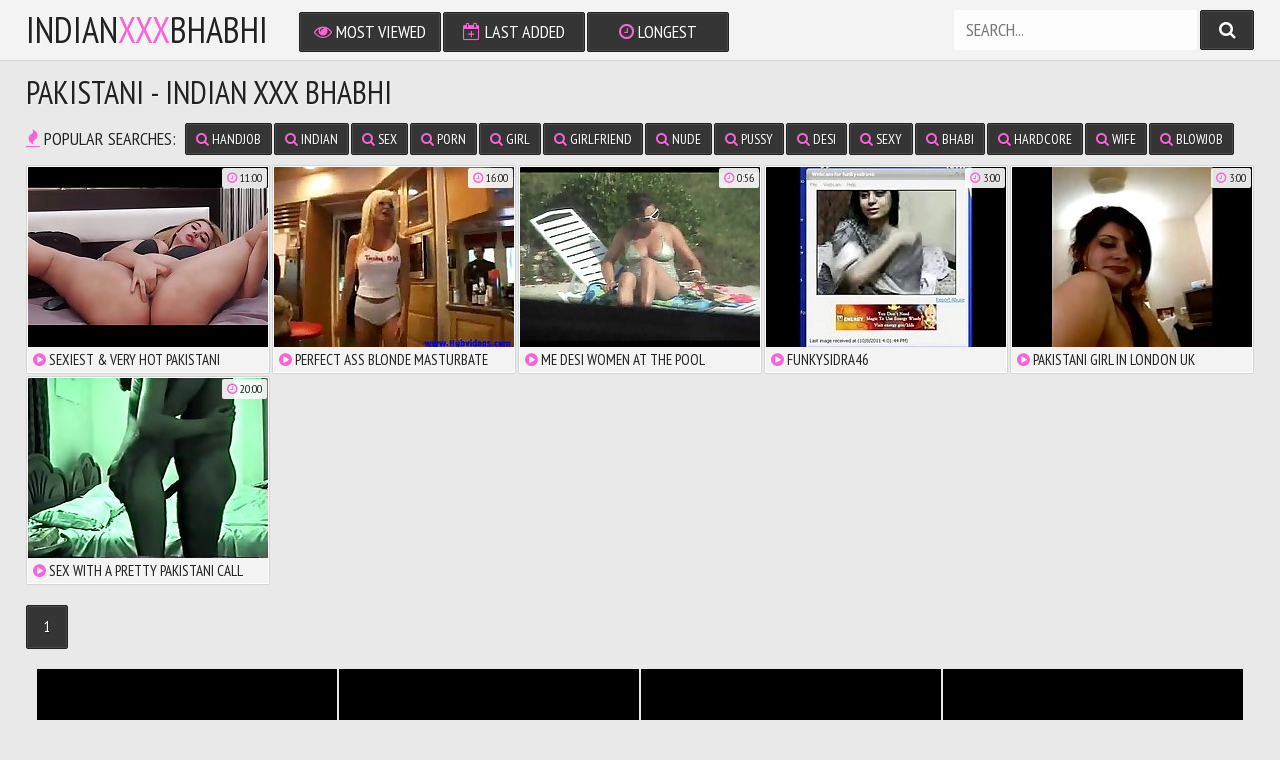

--- FILE ---
content_type: text/html; charset=UTF-8
request_url: http://indianxxxbhabhi.com/trends/pakistani/
body_size: 1959
content:
<!DOCTYPE html>
<html>
    <head>
        <meta charset="utf-8">
        <title>pakistani Porn - pakistani Sex - Indian XXX Bhabhi</title>
        
        <link href="/css/styles.css" type="text/css" rel="stylesheet">
        <script src="/js/jquery-3.3.1.min.js"></script>
        <script src="/js/functions.js"></script>
        <link href="https://fonts.googleapis.com/css?family=PT+Sans+Narrow" rel="stylesheet">
        <link href="/font/css/font-awesome.css" rel="stylesheet">
        <meta name="viewport" content="width=device-width, initial-scale=1.0, maximum-scale=1.0, user-scalable=yes"/>
        <meta name="apple-touch-fullscreen" content="YES" />
    </head>

<body>


        <div class="head-pl">

            <div class="head">

                <div class="top">
                    
                    <div class="logo">
                        <a href="/">Indian<span>xxx</span>Bhabhi</a>
                    </div>
                    <div class="open">
                        <i class="fa fa-bars"></i>
                    </div>
                    
                </div>
                
                <div class="bottom">
                    
                    <div class="menu">
                        <ul>
                            <li><a href="/"><i class="fa fa-eye"></i> Most Viewed</a></li>
                            <li><a href="/?order=date"><i class="fa fa-calendar-plus-o"></i> Last Added</a></li>
                            <li><a href="/?order=duration"><i class="fa fa-clock-o"></i> Longest</a></li>
                        </ul>
                    </div>
                    
                    <div class="search-pl">
                        <div class="search">
                            <form action="/">
                                <input name="search" placeholder="Search...">
                                <button type="submit" title="Find"><i class="fa fa-search"></i></button>
                            </form>
                        </div>
                    </div>
                    
                </div>

            </div>

        </div>
<div class="mo-av" align="center">
<script type="text/javascript">
var ad_idzone = "3245038",
	 ad_width = "300",
	 ad_height = "100";
</script>
<script type="text/javascript" src="https://a.exosrv.com/ads.js"></script>
<noscript><iframe src="https://syndication.exosrv.com/ads-iframe-display.php?idzone=3245038&output=noscript&type=300x100" width="300" height="100" scrolling="no" marginwidth="0" marginheight="0" frameborder="0"></iframe></noscript>


</div>

        <div class="content">
            
<h1>pakistani - Indian XXX Bhabhi</h1>

            <div class="searches-list">
                <ul>
                    <li><span><i class="fa fa-fire"></i> Popular Searches:</span></li>
                    <li><a href="/trends/handjob/"><i class="fa fa-search"></i> handjob</a></li><li><a href="/trends/indian/"><i class="fa fa-search"></i> indian</a></li><li><a href="/trends/sex/"><i class="fa fa-search"></i> sex</a></li><li><a href="/trends/porn/"><i class="fa fa-search"></i> porn</a></li><li><a href="/trends/girl/"><i class="fa fa-search"></i> girl</a></li><li><a href="/trends/girlfriend/"><i class="fa fa-search"></i> girlfriend</a></li><li><a href="/trends/nude/"><i class="fa fa-search"></i> nude</a></li><li><a href="/trends/pussy/"><i class="fa fa-search"></i> pussy</a></li><li><a href="/trends/desi/"><i class="fa fa-search"></i> desi</a></li><li><a href="/trends/sexy/"><i class="fa fa-search"></i> sexy</a></li><li><a href="/trends/bhabi/"><i class="fa fa-search"></i> bhabi</a></li><li><a href="/trends/hardcore/"><i class="fa fa-search"></i> hardcore</a></li><li><a href="/trends/wife/"><i class="fa fa-search"></i> wife</a></li><li><a href="/trends/blowjob/"><i class="fa fa-search"></i> blowjob</a></li><li><a href="/trends/amateur/"><i class="fa fa-search"></i> amateur</a></li><li><a href="/trends/webcam/"><i class="fa fa-search"></i> webcam</a></li><li><a href="/trends/fingering/"><i class="fa fa-search"></i> fingering</a></li><li><a href="/trends/couple/"><i class="fa fa-search"></i> couple</a></li><li><a href="/trends/mature/"><i class="fa fa-search"></i> mature</a></li><li><a href="/trends/tamil/"><i class="fa fa-search"></i> tamil</a></li><li><a href="/trends/aunty/"><i class="fa fa-search"></i> aunty</a></li><li><a href="/trends/honeymoon/"><i class="fa fa-search"></i> honeymoon</a></li><li><a href="/trends/hindi/"><i class="fa fa-search"></i> hindi</a></li><li><a href="/trends/saree/"><i class="fa fa-search"></i> saree</a></li><li><a href="/trends/bhabhi/"><i class="fa fa-search"></i> bhabhi</a></li><li><a href="/trends/mallu/"><i class="fa fa-search"></i> mallu</a></li><li><a href="/trends/bangladeshi/"><i class="fa fa-search"></i> bangladeshi</a></li><li><a href="/trends/india/"><i class="fa fa-search"></i> india</a></li>
                </ul>
            </div>

            <div class="previews-wrapper">
                
                <div class="preview">
                    <a href="/view/1763/" target="_blank">
                        <img src="/storage/6/580_Hot.jpg">
                        <div class="name"><i class="fa fa-play-circle"></i> Sexiest & Very Hot Pakistani Girlfriend Doing Skype</div>
                    </a>
                    <div class="time"><i class="fa fa-clock-o"></i> 11:00</div>
                </div>
                
                <div class="preview">
                    <a href="/view/3431/" target="_blank">
                        <img src="/storage/8/078_Ass_Masturbate.jpg">
                        <div class="name"><i class="fa fa-play-circle"></i> Perfect Ass Blonde Masturbate</div>
                    </a>
                    <div class="time"><i class="fa fa-clock-o"></i> 16:00</div>
                </div>
                
                <div class="preview">
                    <a href="/view/4170/" target="_blank">
                        <img src="/storage/8/739_Me_pool.jpg">
                        <div class="name"><i class="fa fa-play-circle"></i> Me desi women at the pool</div>
                    </a>
                    <div class="time"><i class="fa fa-clock-o"></i> 0:56</div>
                </div>
                
                <div class="preview">
                    <a href="/view/4689/" target="_blank">
                        <img src="/storage/9/207_funkysidra46.jpg">
                        <div class="name"><i class="fa fa-play-circle"></i> funkysidra46</div>
                    </a>
                    <div class="time"><i class="fa fa-clock-o"></i> 3:00</div>
                </div>
                
                <div class="preview">
                    <a href="/view/3241/" target="_blank">
                        <img src="/storage/7/910_uk.jpg">
                        <div class="name"><i class="fa fa-play-circle"></i> Pakistani girl in London uk</div>
                    </a>
                    <div class="time"><i class="fa fa-clock-o"></i> 3:00</div>
                </div>
                
                <div class="preview">
                    <a href="/view/2860/" target="_blank">
                        <img src="/storage/7/559_Sex_With_A.jpg">
                        <div class="name"><i class="fa fa-play-circle"></i> Sex With A Pretty Pakistani Call Girl</div>
                    </a>
                    <div class="time"><i class="fa fa-clock-o"></i> 20:00</div>
                </div>
                
            </div>
            <div class="navigation">
                <ul class="next-prev">
                                                        </ul>
                <ul class="pages">
                    <li class="active"><a href="/trends/pakistani/?page=1">1</a></li>
                </ul>
            </div>
            <div class="bns-bl">
                <div class="bn">
                    <iframe src="//desipapa.xyz/ec.html" width="300" height="250" frameborder="0" scrolling="no"></iframe>
                </div>
                <div class="bn bn-2">
                    <iframe src="//desipapa.xyz/ec.html" width="300" height="250" frameborder="0" scrolling="no"></iframe>
                </div>
                <div class="bn bn-3">
                    <iframe src="//desipapa.xyz/ec.html" width="300" height="250" frameborder="0" scrolling="no"></iframe>
                </div>
                <div class="bn bn-4">
                    <iframe src="//desipapa.xyz/ec.html" width="300" height="250" frameborder="0" scrolling="no"></iframe>
                </div>
            </div>

        </div>
    
<script type="text/javascript">
    pn_idzone = 3551063;
    pn_sleep_seconds = 0;
    pn_is_self_hosted = 1;
    pn_soft_ask = 0;
    pn_filename = "http://indianxxxbhabhi.com/worker.js";
</script>

<script type="text/javascript" src="https://js.wpnjs.com/pn.php"></script>

        <div class="foot-pl">
            <div class="foot">
                <p>2023 &copy; <span>indianxxxbhabhi.com</span>. All Rights Reserved.</p>
            </div>
        </div>

    </body>
</html>



--- FILE ---
content_type: text/html; charset=utf-8
request_url: http://syndication.exosrv.com/ads-iframe-display.php?idzone=3245038&type=300x100&p=http%3A//indianxxxbhabhi.com/trends/pakistani/&dt=1768876265055&sub=&tags=&cookieconsent=true&screen_resolution=1280x720&el=%22
body_size: 1399
content:
<html><body style="margin:0px;"><div>
    <a href="http://syndication.exosrv.com/click.php?d=H4sIAAAAAAAAA11R227bMAz9lbz4cQYp6.bHLBcg7dKg6wYMewlkxUnUNLZhe4kT8ONH2wE2FJREyjw.PKQM2FRZS0DHtq2aKJlGYsmrPVQYZ7W73_O6KfL2Wtan2JfnRypKlm63DbsomVu0BnC7_L5YREK7ljnm.e3puHovu5f5qVmd12Hz_npfD7HkeAHfZk93zqv17Bp.v6305sdUvNyuwc9Wen1fq_3rQOWZavFrs43MV._OlQuHoq9p5n22yjjbZ8riwhpDWTTbtnb.FIoDQ4hbQqOtNVpoRfs_Hx.h2AVXVGVd9J0Q2hh5C2ligYSISimRWEqEVMBege1JgLQcXALQITBrzywsdEYAUZIIMlJKr1LlUiN4GPzJSATr96j2mVGefxA0Vu.6Lju67BgGCUwEUqeahNYpWpp8Ak0YNGnrvNg1k8qdQtO6IkxokNCbQq0k9q_HklM0hogr4UP3aPaBRtJDRDwRvklS45V.vk3_g_8zHI4YFl8UQQzYH8AOh3aAmhuL9a7lycd5Vzb1ZRwrU474B09KFyFo80xSohI6l1mW28ybLBOAyqEDme_B5_YvxY_zz4wCAAA-&cb=e2e_696ee8e9410589.54635520"
        id="link_8943d3582ecb2b69e5fbae80b0efec3c"
        target="_blank"
        ontouchstart=""
        onclick="
            var href='http://syndication.exosrv.com/click.php?d=H4sIAAAAAAAAA11R227bMAz9lbz4cQYp6.bHLBcg7dKg6wYMewlkxUnUNLZhe4kT8ONH2wE2FJREyjw.PKQM2FRZS0DHtq2aKJlGYsmrPVQYZ7W73_O6KfL2Wtan2JfnRypKlm63DbsomVu0BnC7_L5YREK7ljnm.e3puHovu5f5qVmd12Hz_npfD7HkeAHfZk93zqv17Bp.v6305sdUvNyuwc9Wen1fq_3rQOWZavFrs43MV._OlQuHoq9p5n22yjjbZ8riwhpDWTTbtnb.FIoDQ4hbQqOtNVpoRfs_Hx.h2AVXVGVd9J0Q2hh5C2ligYSISimRWEqEVMBege1JgLQcXALQITBrzywsdEYAUZIIMlJKr1LlUiN4GPzJSATr96j2mVGefxA0Vu.6Lju67BgGCUwEUqeahNYpWpp8Ak0YNGnrvNg1k8qdQtO6IkxokNCbQq0k9q_HklM0hogr4UP3aPaBRtJDRDwRvklS45V.vk3_g_8zHI4YFl8UQQzYH8AOh3aAmhuL9a7lycd5Vzb1ZRwrU474B09KFyFo80xSohI6l1mW28ybLBOAyqEDme_B5_YvxY_zz4wCAAA-&cb=e2e_696ee8e9410589.54635520';
            href += '&clickX=' + event.clientX;
            href += '&clickY=' + event.clientY;
            this.href = href;
        " >
        <video
            id="video_8943d3582ecb2b69e5fbae80b0efec3c"
            loop
            muted
            autoplay
            playsinline
            preload="auto"
            width="300"
            height="100"
            
        ><source src="http://s3t3d2y1.afcdn.net/library/802424/3a1c778ce70465cd6f45051997876dcc06b87bfd.mp4" type="video/mp4" /></video>
    </a>
</div><script>var exoDynamicParams={"id":"8943d3582ecb2b69e5fbae80b0efec3c","alternateMediaUrl":"http:\/\/s3t3d2y1.afcdn.net\/library\/802424\/3a1c778ce70465cd6f45051997876dcc06b87bfd.mp4","width":"300","height":"100"};var elemVideo=document.getElementById("video_"+exoDynamicParams.id);if(exoDynamicParams.id&&exoDynamicParams.alternateMediaUrl&&exoDynamicParams.width&&exoDynamicParams.height&&elemVideo!==undefined&&elemVideo!==null){var video=elemVideo.play();if(video===undefined){changeVideoToGif(exoDynamicParams.id,exoDynamicParams.alternateMediaUrl,exoDynamicParams.width,exoDynamicParams.height)}else{video.then(function(_){}).catch(function(error){changeVideoToGif(exoDynamicParams.id,exoDynamicParams.alternateMediaUrl,exoDynamicParams.width,exoDynamicParams.height)})}}function getExtension(fileName){var fileNameSplitted=fileName.split('.');return fileNameSplitted[(fileNameSplitted.length-1)]}function changeVideoToGif(id,image,width,height){var elemLink=document.getElementById('link_'+id);if(getExtension(image)==='gif'&&elemLink!==undefined&&elemLink!==null){var html='<img border="0" width="'+width+'" height="'+height+'" src="'+image+'">';elemLink.innerHTML=html}}</script></body></html>

--- FILE ---
content_type: text/css
request_url: http://indianxxxbhabhi.com/css/styles.css
body_size: 2326
content:
body,html,div,p,a,ul,li,input,button,form,textarea,span,img,h1,h2,h3 { margin: 0; padding: 0; }

body { background-color: rgb(233,233,233); color: rgb(133,133,133); font-family: 'PT Sans Narrow', sans-serif; text-transform: uppercase; text-shadow: 1px 1px 0 rgba(255,255,255,0.5); }
input { font-family: 'PT Sans Narrow', sans-serif; }

li { list-style-type: none; }

img { background-color: rgb(213,213,213); display: block; }

a { color: rgb(33,33,33); text-decoration: none; }
a:hover { color: rgb(249,100,212); }

h1, h2 { display: block; font-weight: normal; }
h1 { color: rgb(33,33,33); font-size: 26px; margin: 10px 1px 0 1px; display: block; font-weight: normal; }
h2 { color: rgb(33,33,33); font-size: 24px; margin: 40px 1px 0 1px; display: block; font-weight: normal; }
 
.head-pl { background-color: rgb(243,243,243); border-bottom: 1px solid rgb(213,213,213); }

.head { overflow: hidden; text-align: center; margin: 0 auto; }
.top { overflow: hidden; }
.logo { float: left; margin-left: 10px; }
.logo a { color: rgb(33,33,33); display: block; font-size: 28px; height: 40px; line-height: 40px; }
.logo a span { color: rgb(249,100,212); }
.logo a img { background-color: transparent; height: 40px; }

.open { background-color: rgb(53,53,53); color: rgb(255,255,255); text-shadow: 1px 1px 0 rgba(0,0,0,0.2); height: 40px; line-height: 40px; width: 40px; font-size: 18px; float: right; cursor: pointer; }
.open.active, .open:hover { background-color: rgb(249,100,212); color: rgb(255,255,255); }

.head .bottom { border-top: 1px solid rgb(213,213,213); display: none; padding: 0 0 10px 0; }

.menu { overflow: hidden; text-align: center; font-size: 0; padding: 8px 4px 0 4px; }
.menu li { display: inline-block; vertical-align: top; margin: 2px 1px 0 1px; }
.menu li a { background-color: rgb(53,53,53); border: 1px solid rgb(33,33,33); box-shadow: inset 0 0 0 1px rgb(73,73,73); color: rgb(255,255,255); text-shadow: 1px 1px 0 rgba(0,0,0,0.2); border-radius: 2px; height: 30px; line-height: 30px; display: block; font-size: 14px; padding: 0 10px; }
.menu li a i { color: rgb(249,100,212); }
.menu li a:hover, .menu li a.active, .menu li.active a { background-color: rgb(249,100,212); border-color: rgb(229,80,192); box-shadow: inset 0 0 0 1px rgb(255,120,132); color: rgb(255,255,255); }
.menu li a:hover i, .menu li a.active i, .menu li.active a i { color: rgb(0,0,0); }

.search-pl { overflow: hidden; margin: 10px 5px 0 5px; }
.search { overflow: hidden; margin: 0 auto; width: 100%; max-width: 400px; }
.search form { overflow: hidden; }
.search input { background-color: rgb(253,253,253); text-transform: uppercase; border: 0 none; float: left; width: 80%; padding: 0 2%; border-radius: 2px; height: 32px; line-height: 32px; outline: none; font-size: 14px; color: rgb(53,53,53); }
.search input:focus { background-color: rgb(255,255,255); }
.search button { background-color: rgb(53,53,53); border: 1px solid rgb(33,33,33); box-shadow: inset 0 0 0 1px rgb(73,73,73); color: rgb(255,255,255); float: right; text-shadow: 1px 1px 0 rgba(0,0,0,0.2); outline: none; border-radius: 2px; width: 15%; line-height: 32px; height: 32px; font-size: 16px; text-align: center; cursor: pointer; }
.search button:hover { background-color: rgb(249,100,212); border-color: rgb(229,80,192); box-shadow: inset 0 0 0 1px rgb(255,120,132); color: rgb(255,255,255); }

.content { overflow: hidden; margin: 0 auto; width: 99%; }

.searches-list { overflow: hidden; padding: 8px 0 0 1px; }
.searches-list ul { height: 34px; overflow: hidden; }
.searches-list li { float: left; margin: 2px 2px 0 0; }
.searches-list li a { background-color: rgb(53,53,53); border: 1px solid rgb(33,33,33); box-shadow: inset 0 0 0 1px rgb(73,73,73); color: rgb(255,255,255); text-shadow: 1px 1px 0 rgba(0,0,0,0.2); border-radius: 2px; display: block; padding: 0 10px; height: 30px; line-height: 30px; font-size: 14px; }
.searches-list li a i { color: rgb(249,100,212); } 
.searches-list li a:hover { background-color: rgb(249,100,212); border-color: rgb(229,80,192); box-shadow: inset 0 0 0 1px rgb(255,120,132); color: rgb(255,255,255); }
.searches-list li a:hover i { color: rgb(0,0,0); } 
.searches-list li span { color: rgb(33,33,33); display: block; height: 32px; line-height: 32px; font-size: 18px; margin-right: 7px; }
.searches-list li span i { color: rgb(249,100,212); } 

.previews-wrapper { overflow: hidden; padding: 8px 0 0 0; }

.preview { float: left; width: 50%;  overflow: hidden; position: relative; }
.preview a { background-color: rgb(243,243,243); border: 1px solid rgb(213,213,213); box-shadow: inset 0 0 0 1px rgb(255,255,255); padding: 1px; border-radius: 2px; margin: 2px 1px 0 1px; display: block; }
.preview a:hover { background-color: rgb(249,100,212); border-color: rgb(229,80,192); box-shadow: inset 0 0 0 1px rgb(255,120,132); color: rgb(255,255,255); text-shadow: 1px 1px 0 rgba(0,0,0,0.2); }
.preview img { width: 100%; height: auto; max-height: 190px; border-radius: 1px 1px 0 0; }
.preview a i { color: rgb(249,100,212); }
.preview a:hover i { color: rgb(0,0,0); }
.preview .name { height: 25px; line-height: 25px; font-size: 13px; overflow: hidden; padding: 0 5px; }
.preview .time { background-color: rgba(253,253,253,0.9); color: rgb(33,33,33); border-radius: 2px; position: absolute; top: 5px; right: 4px; height: 20px; line-height: 20px; padding: 0 5px; font-size: 12px; }
.preview .time i { color: rgb(249,100,212); }

.bns-bl { margin-top: 18px; text-align: center; overflow: hidden; font-size: 0; }
.bn { background-color: rgb(213,213,213); display: inline-block; vertical-align: top; margin: 2px 1px 0 1px; width: 300px; height: 250px; }
.bn-2, .bn-3, .bn-4, .bn-5 { display: none; }

.navigation { overflow: hidden; margin-top: 10px; text-align: center; font-size: 0; }
.navigation ul { overflow: hidden; padding-top: 8px; }
.navigation li { display: inline-block; vertical-align: top; margin: 2px 1px 0 1px; font-size: 15px; }
.navigation li a { background-color: rgb(243,243,243); border: 1px solid rgb(213,213,213); box-shadow: inset 0 0 0 1px rgb(255,255,255); border-radius: 2px; display: block; padding: 1px 10px; min-width: 10px; height: 30px; line-height: 30px; }
.navigation li a:hover, .navigation li a.active, .navigation li.active a { background-color: rgb(53,53,53); border: 1px solid rgb(33,33,33); box-shadow: inset 0 0 0 1px rgb(73,73,73); color: rgb(255,255,255); text-shadow: 1px 1px 0 rgba(0,0,0,0.2); }
.navigation li span { background-color: rgb(243,243,243); border: 1px solid rgb(213,213,213); box-shadow: inset 0 0 0 1px rgb(255,255,255); min-width: 10px; border-radius: 2px; display: block; padding: 1px 10px; height: 30px; line-height: 30px; }
.navigation ul.next-prev li { font-size: 20px; }
.navigation ul.next-prev li a, .navigation ul.next-prev li span { min-width: 60px; }

.list { overflow: hidden; padding-top: 8px; }
.list ul { float: left; width: 50%; }
.list li { margin: 2px 1px 0 1px; }
.list li a { background-color: rgb(243,243,243); border: 1px solid rgb(213,213,213); box-shadow: inset 0 0 0 1px rgb(255,255,255); font-size: 14px; padding: 1px; border-radius: 2px; display: block; padding: 0 10px; height: 30px; line-height: 30px; overflow: hidden; }
.list li a i { color: rgb(249,100,212); }
.list li a:hover { background-color: rgb(249,100,212); border-color: rgb(229,80,192); box-shadow: inset 0 0 0 1px rgb(255,120,132); color: rgb(255,255,255); text-shadow: 1px 1px 0 rgba(0,0,0,0.2); }
.list li a:hover i { color: rgb(0,0,0); }

.list.toplist li a { color: rgb(53,53,53); }
.list.toplist li a i { color: rgb(249,100,212); }
.list.toplist li a:hover { background-color: rgb(253,253,253); border-color: rgb(213,213,213); box-shadow: inset 0 0 0 1px rgb(255,255,255); color: rgb(33,33,33); text-shadow: 1px 1px 0 rgba(255,255,255,0.5); }

.video-pl { margin: 0 1px; }
.player-pl { padding-top: 10px; }
.player-wr { background-color: rgb(243,243,243); border: 1px solid rgb(193,193,193); box-shadow: inset 0 0 0 1px rgb(255,255,255); padding: 1px; border-radius: 2px; }
.player { background-color: rgb(3,3,3); width: 100%; height: 250px; }
.player iframe, .player object, .player embed { width: 100%; height: 100%; }

.player-pl .links { overflow: hidden; }
.player-pl .links ul { overflow: hidden; padding-top: 8px; }
.player-pl .links li { float: left; margin: 2px 2px 0 0; }
.player-pl .links li a { background-color: rgb(53,53,53); border: 1px solid rgb(33,33,33); box-shadow: inset 0 0 0 1px rgb(73,73,73); color: rgb(255,255,255); text-shadow: 1px 1px 0 rgba(0,0,0,0.2); border-radius: 2px; display: block; padding: 0 10px; height: 30px; line-height: 30px; font-size: 15px; }
.player-pl .links li a i { color: rgb(249,100,212); } 
.player-pl .links li a:hover { background-color: rgb(249,100,212); border-color: rgb(229,80,192); box-shadow: inset 0 0 0 1px rgb(255,120,132); color: rgb(255,255,255); }
.player-pl .links li a:hover i { color: rgb(0,0,0); } 
.player-pl .links li span { color: rgb(33,33,33); display: block; height: 32px; line-height: 32px; font-size: 18px; margin-right: 7px; }
.player-pl .links li span i { color: rgb(249,100,212); } 


.video-col { font-size: 0; text-align: center; padding-top: 8px; }
.video-bn { background-color: rgb(213,213,213); display: inline-block; vertical-align: top; margin: 2px 1px 0 1px; width: 300px; height: 250px; }
.video-bn-2, .video-bn-3 { display: none; }

.foot-pl { background-color: rgb(243,243,243); border-top: 1px solid rgb(213,213,213); margin-top: 20px; }
.foot { overflow: hidden; margin: 0 auto; padding: 0 0 15px 0; font-size: 16px; text-transform: uppercase; text-align: center; }
.foot p { padding-top: 15px; }
.foot span { color: rgb(249,100,212); }
.foot a { text-decoration: underline; }
.foot a:hover { text-decoration: none; }


@media all and (min-width:400px) {
    .player { height: 300px; }
}

@media all and (min-width:492px) {
    .preview, .list ul { width: 33.3333%; }
    .player { height: 350px; }
}

@media all and (min-width:600px) {
    .player { height: 400px; }
}

@media all and (min-width:640px) {
	.bn-2, .video-bn-2 { display: inline-block; }
}

@media all and (min-width:738px) {
    .preview { width: 25%; }
    .list li a { height: 40px; line-height: 40px; font-size: 18px; }
    .player { height: 450px; }
}

@media all and (min-width:800px) {
	.player { height: 500px; }
}

@media all and (min-width:1004px) {
    h1,h2 {  text-align: left; }
    h1 { font-size: 30px; }
    h2 { font-size: 28px; }
    .content, .head, .foot  { width: 984px; }
    .head { height: 40px; padding: 10px; }
    .head .top { float: left; padding: 0; }
    .logo { float: none; margin: 0 0 0 1px; }
    .logo a { height: 40px; line-height: 40px; font-size: 36px; }
    .logo a img { height: 40px; }
    .open { display: none; }
    .head .bottom { border-top: 0 none; padding: 0; display: block !important; }
    .menu { float: left; padding: 0 0 0 20px; }
    .menu li a { height: 38px; line-height: 38px; font-size: 16px; min-width: 80px; }
    .search-pl { margin: 0 1px 0 0; width: 240px; float: right; }
    .search input { height: 40px; line-height: 40px; font-size: 16px; width: 73%; padding: 0 4%; }
    .search button { height: 40px; line-height: 39px; font-size: 18px; width: 18%; }
    .preview { width: 246px; }
    .preview img { width: 240px; height: 180px; max-height: 180px; }
    .preview .name { font-size: 15px; }
    .navigation ul.pages { float: left; }
    .navigation li { float: left; }
    .navigation li a { min-width: 20px; height: 40px; line-height: 40px; }
    .navigation li span { min-width: 20px; height: 40px; line-height: 40px; }
    .navigation ul.next-prev { float: right; }
    .navigation ul.next-prev li a, .navigation ul.next-prev li span { min-width: 100px; }
    .bn-3 { display: inline-block; }
    .video-tb { display: table; width: 100%; }
    .player-pl, .video-col { display: table-cell; vertical-align: top; }
    .player { height: 408px; }
    .video-col { width: 302px; }
    .video-bn { display: block; margin: 2px 0 0 2px; }
    .video-bn-3 { display: none; }

}

@media all and (min-width:1250px) {
    .content, .head, .foot { width: 1230px; }
    h1 { font-size: 32px; }
    h2 { font-size: 30px; }
    .menu { padding-left: 30px; }
    .menu li a { font-size: 18px; min-width: 120px; }
    .search-pl { width: 300px; }
    .search input { font-size: 18px; }
    .list ul { width: 16.6666%; }
    .list li a { height: 30px; line-height: 30px; font-size: 14px; }
    .player { height: 498px; }
    .player-pl .links li a { height: 36px; line-height: 36px; font-size: 16px; }
    .player-pl .links li span { height: 38px; line-height: 38px; }

    .bn-4 { display: inline-block; }
} 

@media all and (min-width:1496px) {
    .content, .head, .foot  { width: 1476px; }
    h1 { font-size: 36px; }
    h2 { font-size: 34px; }
    .menu { padding-left: 40px; }
    .search-pl { width: 360px; }
    .list li a { height: 40px; line-height: 40px; font-size: 18px; }
    .player { height: 750px; }
    .video-bn-3 { display: block; }
}
.mo-av { margin: 10px auto 0 auto; width: 300px; height: 100px; overflow: hidden; }
@media all and (min-width:1000px) {
.mo-av { display: none; }
}